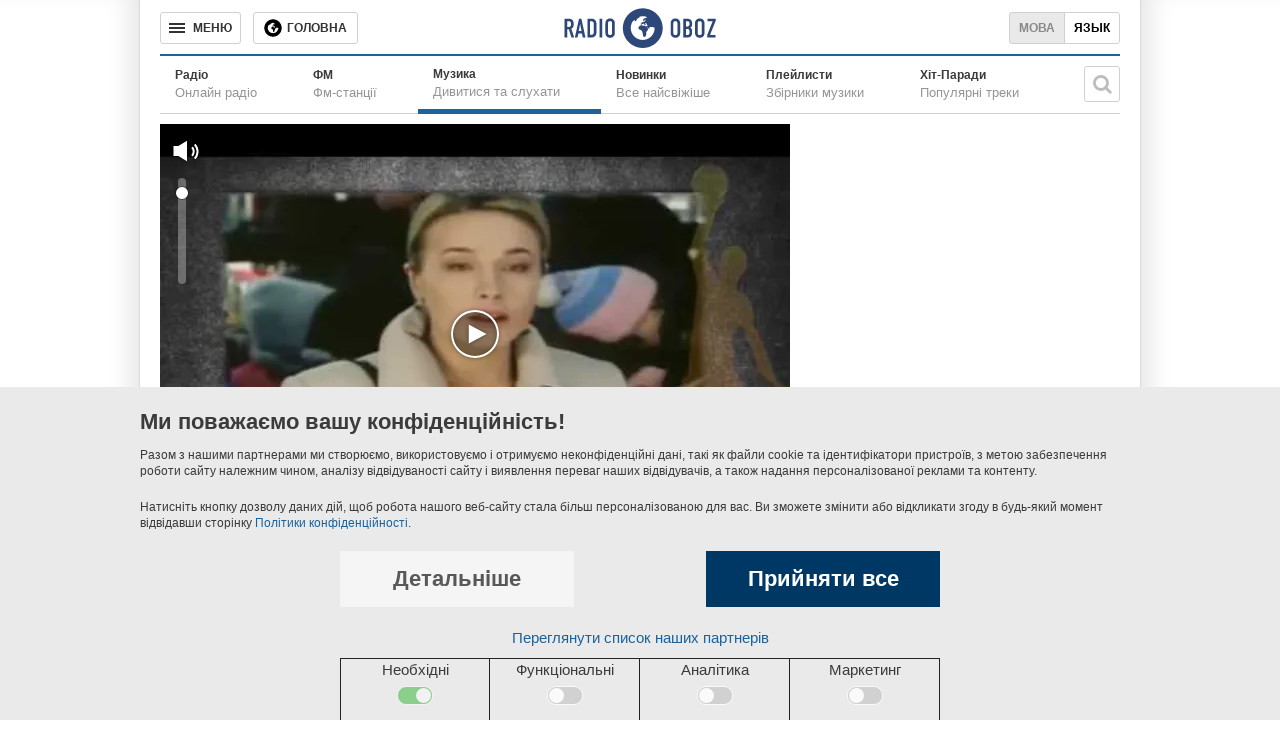

--- FILE ---
content_type: text/html; charset=utf-8
request_url: https://music.obozrevatel.com/ukr/boyarskiy-mihail/vstrecha-v-puti/
body_size: 4167
content:
<!DOCTYPE html>
<html lang="uk">
<head>
 <meta charset="utf-8">
 <meta http-equiv="X-UA-Compatible" content="IE=edge">
 <meta name="viewport" content="width=1000">
 <meta name="theme-color" content="#1C629C">
 <link rel="dns-prefetch" href="//google-analytics.com">
<link rel="dns-prefetch" href="//connect.facebook.net">
<link rel="dns-prefetch" href="//securepubads.g.doubleclick.net">
<link rel="preconnect" href="//securepubads.g.doubleclick.net">
<link rel="dns-prefetch" href="//cm.g.doubleclick.net">
<link rel="preconnect" href="//cm.g.doubleclick.net">
<link rel="dns-prefetch" href="//counter.yadro.ru">
 <link rel="dns-prefetch" href="//www.googletagmanager.com/">
<script>
 (function (w, d, s, l, i) {
 w[l] = w[l] || []; w[l].push({
 'gtm.start':
 new Date().getTime(), event: 'gtm.js'
 }); var f = d.getElementsByTagName(s)[0],
 j = d.createElement(s), dl = l != 'dataLayer' ? '&l=' + l : ''; j.async = true; j.src =
 'https://www.googletagmanager.com/gtm.js?id=' + i + dl; f.parentNode.insertBefore(j, f);
 })(window, document, 'script', 'dataLayer', 'GTM-5ZV62SC');</script>
<title>Михайло Боярський - Встреча в пути - слухати онлайн</title>
 <meta name="description" content="Слухати пісню Михайло Боярський Встреча в пути онлайн у відмінній якості. Текст пісні Михайло Боярський Встреча в пути." />
 <link href="https://music.obozrevatel.com/ukr/boyarskiy-mihail/vstrecha-v-puti/" rel="canonical" />
 <link rel="alternate" hreflang="ru" href="https://music.obozrevatel.com/boyarskiy-mihail/vstrecha-v-puti/" />
 <link rel="alternate" hreflang="uk" href="https://music.obozrevatel.com/ukr/boyarskiy-mihail/vstrecha-v-puti/" />
<meta property="og:type" content="website" /><meta property="og:title" content="Михайло Боярський - Встреча в пути - слухати онлайн" /><meta property="og:description" content="Слухати пісню Михайло Боярський Встреча в пути онлайн у відмінній якості. Текст пісні Михайло Боярський Встреча в пути." /><meta property="og:image" content="https://i.obozrevatel.com/radio/track/2019/7/12/01525.webp?size=630x354" /><meta property="og:image:type" content="image/webp" /><meta property="og:image:width" content="630" /><meta property="og:image:height" content="354" /><meta property="og:site_name" content="Obozrevatel" /><meta property="og:url" content="https://music.obozrevatel.com/ukr/boyarskiy-mihail/vstrecha-v-puti/" /><script type="application/ld+json">{"@context":"https://schema.org","@type":"MusicRecording","url":"https://music.obozrevatel.com/ukr/boyarskiy-mihail/vstrecha-v-puti/","name":"Встреча в пути","byArtist":{"@type":"MusicGroup","url":"https://music.obozrevatel.com/ukr/mihail-boyarskiy/","name":"Михайло Боярський"},"image":{"@type":"ImageObject","url":"https://i.obozrevatel.com/radio/track/2019/7/12/01525.webp?size=630x354","height":630,"width":354}} </script><meta name="robots" content="noindex" /><script type="application/ld+json">
 {
 "@context": "https://schema.org",
 "@type": "Organization",
 "url": "https://www.obozrevatel.com/",
 "logo": "https://www.obozrevatel.com/assets/img/logo/logo-obozrevatel-250x60.png",
 "name" : "OBOZREVATEL",
 "sameAs" : [
 "https://www.pinterest.com/obozrevatel",
 "https://t.me/uaobozrevatel",
 "https://m.me/obozrevatel?ref=On-Site%20Subs.FB-plug",
 "https://www.facebook.com/obozrevatel",
 "https://twitter.com/obozrevatel_ua",
 "https://www.instagram.com/obozrevatel.ua",
 "https://www.youtube.com/channel/UCMlCPwzF9ibXfCTjFF9Ihmg"
 ]
 }
</script>
 <link rel="shortcut icon" href="/favicon.ico" type="image/x-icon" />
<meta property="fb:app_id" content="236629479701279" />
<meta property="fb:pages" content="1920513001524931" />
<link rel="manifest" href="/manifest.json">
<meta name="apple-itunes-app" content="app-id=431582577" />
<link rel="apple-touch-icon-precomposed" href="/assets/img/apple-touch-icon.png">
<link rel="apple-touch-icon" href="/assets/img/apple-touch-icon.png">
<link rel="apple-touch-icon" sizes="76x76" href="/assets/img/apple-touch-icon-76x76.png">
<link rel="apple-touch-icon" sizes="120x120" href="/assets/img/apple-touch-icon-120x120.png">
<link rel="apple-touch-icon" sizes="152x152" href="/assets/img/apple-touch-icon-152x152.png">
<link rel="apple-touch-icon-precomposed" sizes="76x76" href="/assets/img/apple-touch-icon-76x76.png">
<link rel="apple-touch-icon-precomposed" sizes="120x120" href="/assets/img/apple-touch-icon-120x120.png">
<link rel="apple-touch-icon-precomposed" sizes="152x152" href="/assets/img/apple-touch-icon-152x152.png">
<link rel="chrome-webstore-item" href="https://chrome.google.com/webstore/detail/geeaennekbbdgfnjhnbgafdfjoefhmbb">
<meta name="twitter:dnt" content="on"> <script type="application/json" id="pagedata">
 {"version":"desktop","section":["radio"]}
 </script>
 <script>var data = {"version":"desktop","section":["radio"]}</script>



 
 

<script>var GDPR_USER = true</script>

 <link type="text/css" rel="stylesheet" href="/assets/radio/desktop/main-0.min.css" />
</head>
<body>
 <noscript>
 <iframe src="https://www.googletagmanager.com/ns.html?id=GTM-5ZV62SC" height="0" width="0" style="display:none;visibility:hidden"></iframe>
</noscript>
 <div id="fb-root"></div>
 <script async
 defer
 crossorigin="anonymous"
 src="https://connect.facebook.net/uk_UA/sdk.js#xfbml=1&version=v7.0&appId=236629479701279&autoLogAppEvents=1">
 </script><header class="header" data-init-method="header">
 <div class="header-top fixed">
 <div class="header-top__border"></div>
 <div class="header-top__controls-left">
 <button class="btn-menu-drop" aria-label="Меню"><span class="btn-menu-drop__text">МЕНЮ</span></button>
 <a href="https://www.obozrevatel.com/ukr/" class="btn-news-feed" title="Головна"><span class="btn-news-feed__text">Головна</span></a>
 
 </div>
 <div class="header-top__center">
 <div class="header-top__logo-wrapper">
 <a href="https://radio.obozrevatel.com/ukr/" class="header-top__logo header-top__logo--fixed-header" aria-label="Логотип, ссылка на главную страницу">
 <img src="/assets/img/logo/logo-radio.svg" alt="Radio Obozrevatel">
 </a>
</div>
 </div>
 <div class="header-top__controls-right">
 <div class="languages">
 <span class="languages__uk active">Мова</span><a class="languages__ru" href="https://music.obozrevatel.com/boyarskiy-mihail/vstrecha-v-puti/">Язык</a>
 </div>
 </div>
 <div class="header-top__border header-top__border--right"></div>
 </div>
  <div class="header-bottom">
 <nav class="menu menu--with-subtitle">
 <ul class="menu__list">
 <li class="menu__item ">
 <a href="https://radio.obozrevatel.com/ukr/all/" class="menu__link">
 <span class="menu__title">Радіо</span>
 <span class="menu__subtitle">Онлайн радіо</span>
 </a>
 </li>
 <li class="menu__item ">
 <a href="https://radio.obozrevatel.com/ukr/fm/" class="menu__link">
 <span class="menu__title">ФМ</span>
 <span class="menu__subtitle">Фм-станції</span>
 </a>
 </li>
 <li class="menu__item menu__item--current">
 <a href="https://music.obozrevatel.com/ukr/" class="menu__link">
 <span class="menu__title">Музика</span>
 <span class="menu__subtitle">Дивитися та слухати</span>
 </a>
 </li>
 <li class="menu__item ">
 <a href="https://music.obozrevatel.com/ukr/new/" class="menu__link">
 <span class="menu__title">Новинки</span>
 <span class="menu__subtitle">Все найсвіжіше</span>
 </a>
 </li>
 <li class="menu__item ">
 <a href="https://music.obozrevatel.com/ukr/playlist/" class="menu__link">
 <span class="menu__title">Плейлисти</span>
 <span class="menu__subtitle">Збірники музики</span>
 </a>
 </li>
 <li class="menu__item ">
 <a href="https://music.obozrevatel.com/ukr/chart/" class="menu__link">
 <span class="menu__title">Хіт-Паради</span>
 <span class="menu__subtitle">Популярні треки</span>
 </a>
 </li>
 </ul>
 </nav>
 <div class="header-bottom__search" data-init-method="header-bottom-search">
 <div class="header-bottom__search-wrapper">
 <div class="header-bottom__search-form">
 <input class="header-bottom__search-input" type="text" aria-label="Пошукова строка">
 <div class="header-bottom__search-button" aria-label="Шукати"></div>
 </div>
 <div class="header-bottom__search-suggestions"></div>
 </div>
</div>
 </div>

</header>
 
<main class="main-col main-col--radio">
 <div class="main-col__left">
 <div class="sub-cols-wrapper">
 <div class="sub-col sub-col--2">
 
<div class="radio-player radio-player--big radio-player--paused" data-init-method="radio-player" data-player-source-track-id="GFcOkqiqTGo" data-player-type="youtube"> <div class="radio-player-cover"><img src="/assets/img/lazybg-3x2.png" data-src="https://i.obozrevatel.com/radio/track/2019/7/12/01525.webp?size=630x420" /></div>
</div> </div>
 </div>
 <div class="sub-cols-wrapper">
 <div class="sub-col sub-col--2">
 <div class="song-description__wrapper">
 <h1 class="song-description__title">Встреча в пути</h1>
 <div class="song-description__info">
 <div class="song-description__info-left">
 <div class="song-description__info-artist">
 <div class="song-description__info-artist-title">Виконавець:</div>
 <div class="song-description__info-artist-description">Жанр:</div>
 </div>
 <div class="song-description__info-genre">
 <div class="song-description__info-genre-title">
 <a class="song-description__artist-link" href="https://music.obozrevatel.com/ukr/mihail-boyarskiy/">Михайло Боярський</a>
 </div>
 <div class="song-description__info-genre-description">
 Поп, Шансон
 </div>
 </div>
 </div>
 </div>
 <div class="song-description__next">
 <div class="song-description__next-tracks">Інші треки виконавця</div>
 <a class="song-description__all-tracks" href="https://music.obozrevatel.com/ukr/mihail-boyarskiy/">Всі треки виконавця</a>
 </div>
</div>
<section id="songs" class="song-list">
<div class="song-list__wrapper">
<div class="song-item" data-type="song" data-id="467039" data-track="ClO5sYFkk6Y">
<a href="https://music.obozrevatel.com/ukr/mihail-boyarskiy/byla-ne-byla/?autoplay" class="song-item__cover" rel ="nofollow"><img src="/assets/img/lazybg.png" data-src="https://i.obozrevatel.com/radio/album/2017/10/25/17564e.webp?size=48x48" width="48" height="48" alt="">
 <div class="song-item__control-wrapper"><div class="control-icon control-icon--play"></div></div>
</a>
<div class="song-item__info">
 <a href="https://music.obozrevatel.com/ukr/mihail-boyarskiy/byla-ne-byla/" rel =&quot;nofollow&quot; class="song-item__title">
 Была не была
 </a>
 <div class="song-item__subtitle">
 Михайло Боярський
 </div>
</div>
<div class="song-item__time">
03:09</div>
</div>
<div class="song-item" data-type="song" data-id="453854">
<div class="song-item__cover"><img src="/assets/img/lazybg.png" data-src="https://i.obozrevatel.com/radio/track/2001/1/1/track-cover.webp?size=48x48" width="48" height="48" alt="">
</div>
<div class="song-item__info">
 <a href="https://music.obozrevatel.com/ukr/mihail-boyarskiy/lanfren-lanfra-gardemariny-vpered/" rel =&quot;nofollow&quot; class="song-item__title">
 Ланфрен-Ланфра (Гардемарины, вперед!)
 </a>
 <div class="song-item__subtitle">
 Михайло Боярський
 </div>
</div>
<div class="song-item__time">
02:21</div>
</div>
<div class="song-item" data-type="song" data-id="452906" data-track="aa4j1WY9L-8">
<a href="https://music.obozrevatel.com/ukr/mihail-boyarskiy/ostrov-detstva/?autoplay" class="song-item__cover" rel ="nofollow"><img src="/assets/img/lazybg.png" data-src="https://i.obozrevatel.com/radio/track/2018/3/31/018.webp?size=48x48" width="48" height="48" alt="">
 <div class="song-item__control-wrapper"><div class="control-icon control-icon--play"></div></div>
</a>
<div class="song-item__info">
 <a href="https://music.obozrevatel.com/ukr/mihail-boyarskiy/ostrov-detstva/" rel =&quot;nofollow&quot; class="song-item__title">
 Остров детства
 </a>
 <div class="song-item__subtitle">
 Михайло Боярський
 </div>
</div>
<div class="song-item__time">
03:49</div>
</div>
<div class="song-item" data-type="song" data-id="421728" data-track="y8Dn6CPWL5c">
<a href="https://music.obozrevatel.com/ukr/mihail-boyarskiy/gorodskie-tsvety/?autoplay" class="song-item__cover" rel ="nofollow"><img src="/assets/img/lazybg.png" data-src="https://i.obozrevatel.com/radio/album/2017/10/25/17564e.webp?size=48x48" width="48" height="48" alt="">
 <div class="song-item__control-wrapper"><div class="control-icon control-icon--play"></div></div>
</a>
<div class="song-item__info">
 <a href="https://music.obozrevatel.com/ukr/mihail-boyarskiy/gorodskie-tsvety/" rel =&quot;nofollow&quot; class="song-item__title">
 Городские цветы
 </a>
 <div class="song-item__subtitle">
 Михайло Боярський
 </div>
</div>
<div class="song-item__time">
04:03</div>
</div>
<div class="song-item" data-type="song" data-id="421727" data-track="_-UjpjA9v2s">
<a href="https://music.obozrevatel.com/ukr/mihail-boyarskiy/bolshaya-medveditsa/?autoplay" class="song-item__cover" rel ="nofollow"><img src="/assets/img/lazybg.png" data-src="https://i.obozrevatel.com/radio/track/2016/5/28/06.webp?size=48x48" width="48" height="48" alt="">
 <div class="song-item__control-wrapper"><div class="control-icon control-icon--play"></div></div>
</a>
<div class="song-item__info">
 <a href="https://music.obozrevatel.com/ukr/mihail-boyarskiy/bolshaya-medveditsa/" rel =&quot;nofollow&quot; class="song-item__title">
 Большая медведица
 </a>
 <div class="song-item__subtitle">
 Михайло Боярський
 </div>
</div>
<div class="song-item__time">
03:50</div>
</div></div>
</section>
 </div>
 </div>
<div class="sub-cols-wrapper">
 <div class="sub-col sub-col--1">
 <div class="banner-slide--wrapper">
 <div class="banner-slide--banner">
 <div id='' class='google banner-300x250 lazy-ads' data-slot='news_news_right_300x250' data-type='300x250' data-place='radio'></div>
 </div>
</div>
 </div>
 <div class="sub-col sub-col--1">
 <div class="banner-slide--wrapper">
 <div class="banner-slide--banner">
 <div id='' class='google banner-300x250 lazy-ads' data-slot='news_news_right_300x250' data-type='300x250' data-place='radio'></div>
 </div>
</div>
 </div>
 </div> </div>
 <div class="main-col__right">
 <div class="banner-slide--wrapper">
 <div class="banner-slide--banner">
 <div id='' class='google banner-300x250 lazy-ads' data-slot='news_news_right_300x250' data-type='300x250' data-place='radio'></div>
 </div>
</div>
 </div>
</main><div class="menu-drop-popup-v2" data-init-method="menu-drop-popup-v2">
 <nav class="menu-drop-popup-v2__wrapper">
 <div class="menu-drop-popup-v2__header">
 <div class="menu-drop-popup-v2__close"><div class="menu-drop-popup-v2__close-text">МЕНЮ</div></div>
<div class="menu-drop-popup-v2__logo-wrapper">
 <a class="menu-drop-popup-v2__logo" href="https://www.obozrevatel.com/" aria-label="Логотип, ссылка на главную страницу">
 <img src="https://www.obozrevatel.com/assets/img/logo/logo-obozrevatel.svg" alt="Obozrevatel">
 </a>
 </div>
<div class="header-v2__search" data-init-method="header-v2-search">
 <div class="header-v2__search-wrapper">
 <div class="header-v2__search-form">
 <input class="header-v2__search-input" type="text" placeholder="Поиск" aria-label="Поисковая строка">
 <div class="header-v2__search-button" aria-label="Искать"></div>
 </div>
 </div>
 </div>
 </div>
 <menu class="menu-drop-popup-v2__list">
 <a href="#" class="menu-drop__to-mobile-link">
 <i class="icon obozfont-phone"></i>Мобільна версія сайту
 </a>
 </menu>
 </nav>
</div>
<footer class="footer" data-init-method="footer">
 <div class="footer__top">
 <div class="logo-footer">
 <span class="logo-footer__wrapper">
 <a class="logo-footer__logo logo-footer__logo--left" href="https://www.obozrevatel.com/ukr/" aria-label="Логотип, ссылка на главную страницу">
 <img src="https://cdn.obozrevatel.com/news/img/icons/logo/obozevatel-logo-flag.svg" alt="OBOZREVATEL">
 </a>
 </span>
 <a href="https://www.obozrevatel.com/ukr/copyright.htm" class="logo-footer__copyright">Правова інформація</a>
 <a href="https://www.obozrevatel.com/ukr/privacypolicy.htm" class="logo-footer__copyright">Політика конфіденційності</a>
 </div>
 <ul class="menu-footer">
 <li class="menu-footer__item"><a class="menu-footer__link" href="https://www.obozrevatel.com/story/about-company-ua/">Про компанію</a></li>
 <li class="menu-footer__item"><a class="menu-footer__link" href="https://www.obozrevatel.com/story/obozrevatel-team-ua/">Команда</a></li>
 </ul>
 <ul class="menu-footer">
 <li class="menu-footer__item menu-footer__item--section"><a class="menu-footer__link" href="https://www.obozrevatel.com/ukr/">Головне</a></li>
 <li class="menu-footer__item menu-footer__item--section"><a class="menu-footer__link" href="https://www.obozrevatel.com/ukr/sport/">Спорт</a></li>
 </ul>
 <ul class="menu-footer">
 <li class="menu-footer__item menu-footer__item--section"><a class="menu-footer__link footer__health-logo" href="https://health.oboz.ua/ukr/" aria-label="Здоров&#x27;я"></a></li>
 <li class="menu-footer__item menu-footer__item--section"><a class="menu-footer__link" href="https://shkola.obozrevatel.com/ukr/">Моя школа</a></li>
 </ul>
 <ul class="menu-footer">
 <li class="menu-footer__item menu-footer__item--section"><a class="menu-footer__link" href="https://www.obozrevatel.com/ukr/tv/">ObozTV</a></li>
 <li class="menu-footer__item menu-footer__item--section"><a class="menu-footer__link" href="https://radio.obozrevatel.com/ukr/">Радіо</a></li>
 </ul>
 </div>
</footer>
 


<script>
 function _initOboz() {
 var sporttable = document.createElement('script');
 sporttable.src = "/assets/radio/desktop/main-0.min.js";
 sporttable.type = "text/javascript";
 sporttable.charset = "utf-8";
 sporttable.async = 'async';
 document.head.appendChild(sporttable);
 }
</script>
<script async src="/assets/vendors/jquery-1.12.1.min.js" type="text/javascript" onload="_initOboz()"></script>
</body>
</html>


--- FILE ---
content_type: text/html; charset=utf-8
request_url: https://www.google.com/recaptcha/api2/aframe
body_size: 268
content:
<!DOCTYPE HTML><html><head><meta http-equiv="content-type" content="text/html; charset=UTF-8"></head><body><script nonce="FfVQUZP0MuLvc20dIRTLOw">/** Anti-fraud and anti-abuse applications only. See google.com/recaptcha */ try{var clients={'sodar':'https://pagead2.googlesyndication.com/pagead/sodar?'};window.addEventListener("message",function(a){try{if(a.source===window.parent){var b=JSON.parse(a.data);var c=clients[b['id']];if(c){var d=document.createElement('img');d.src=c+b['params']+'&rc='+(localStorage.getItem("rc::a")?sessionStorage.getItem("rc::b"):"");window.document.body.appendChild(d);sessionStorage.setItem("rc::e",parseInt(sessionStorage.getItem("rc::e")||0)+1);localStorage.setItem("rc::h",'1769231608555');}}}catch(b){}});window.parent.postMessage("_grecaptcha_ready", "*");}catch(b){}</script></body></html>

--- FILE ---
content_type: application/javascript; charset=utf-8
request_url: https://fundingchoicesmessages.google.com/f/AGSKWxVBx0CKuhrh4GRTTl_OvRPx_LMLh36pl9BqtwVINQlbTjWj-JaRdc4t-n6pJL8sKYo9poTxuH5OOz-AxevGlqy9tEcQg3RIV2G0dkUrD-exSIzYCeryxq6ZyRF3b8u8soUSAnE9wdUJMH1evc4LYECPcpd6f8uP04Uytqb4scWick0j3IA6HiqOFOE=/_/dartadengine2.?adclass=/popupads./ad_left_/aseadnshow.
body_size: -1288
content:
window['9da82080-f88a-473e-8fca-041e163bf119'] = true;